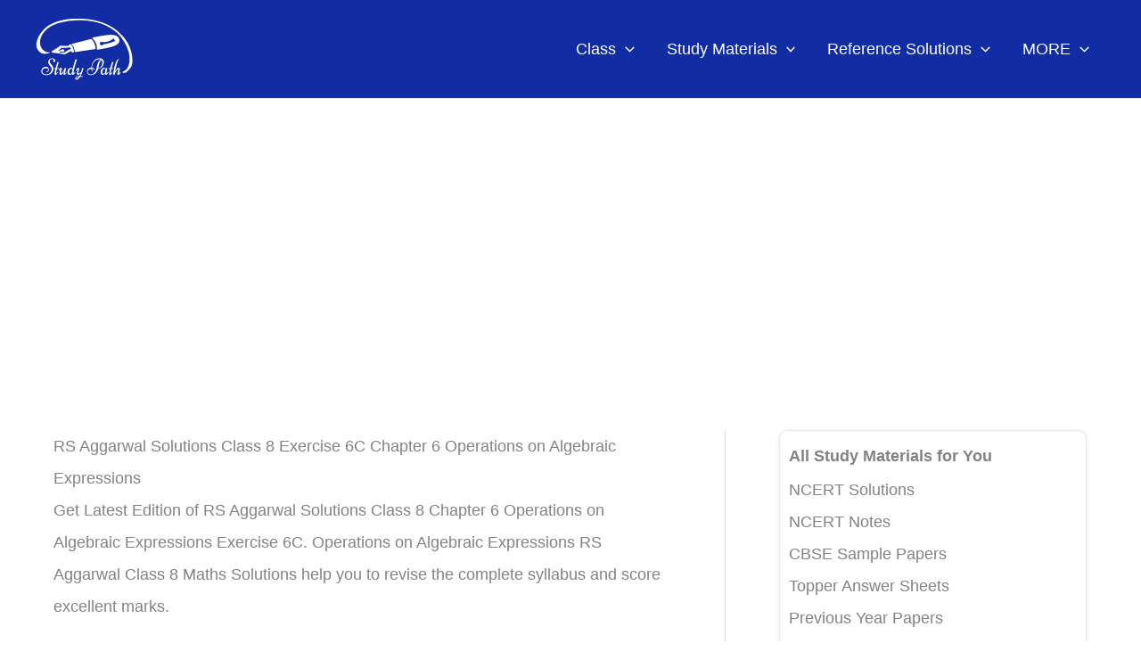

--- FILE ---
content_type: text/html; charset=utf-8
request_url: https://www.google.com/recaptcha/api2/aframe
body_size: 266
content:
<!DOCTYPE HTML><html><head><meta http-equiv="content-type" content="text/html; charset=UTF-8"></head><body><script nonce="7Kcrv09ARVDTfM3wd6nmng">/** Anti-fraud and anti-abuse applications only. See google.com/recaptcha */ try{var clients={'sodar':'https://pagead2.googlesyndication.com/pagead/sodar?'};window.addEventListener("message",function(a){try{if(a.source===window.parent){var b=JSON.parse(a.data);var c=clients[b['id']];if(c){var d=document.createElement('img');d.src=c+b['params']+'&rc='+(localStorage.getItem("rc::a")?sessionStorage.getItem("rc::b"):"");window.document.body.appendChild(d);sessionStorage.setItem("rc::e",parseInt(sessionStorage.getItem("rc::e")||0)+1);localStorage.setItem("rc::h",'1769101041411');}}}catch(b){}});window.parent.postMessage("_grecaptcha_ready", "*");}catch(b){}</script></body></html>